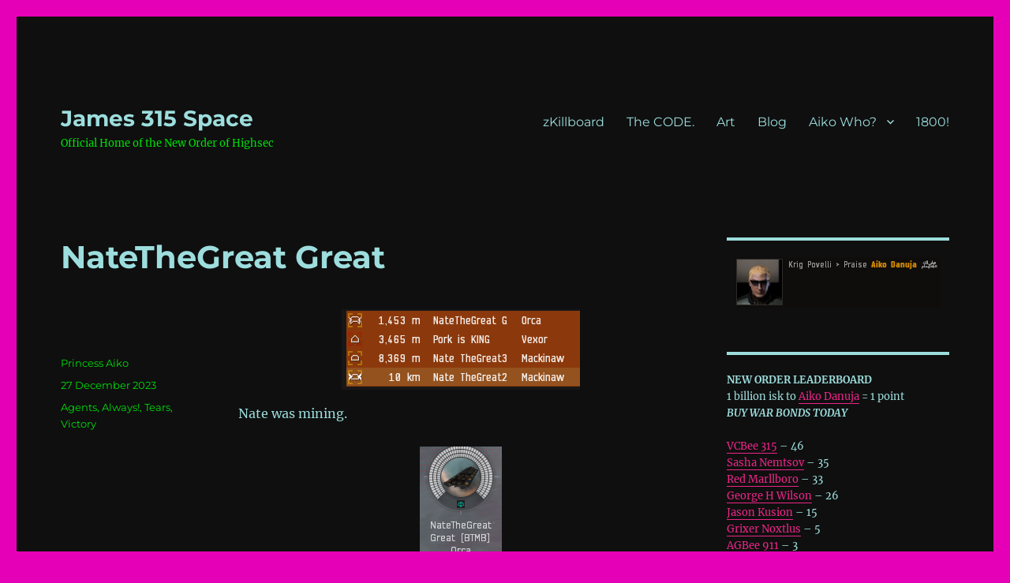

--- FILE ---
content_type: text/html; charset=UTF-8
request_url: https://www.james315.space/2023/12/27/nate-thegreat-great/
body_size: 19382
content:
<!DOCTYPE html>
<html lang="en-US" class="no-js">
<head>
	<meta charset="UTF-8">
	<meta name="viewport" content="width=device-width, initial-scale=1">
	<link rel="profile" href="https://gmpg.org/xfn/11">
		<link rel="pingback" href="https://www.james315.space/xmlrpc.php">
		<script>(function(html){html.className = html.className.replace(/\bno-js\b/,'js')})(document.documentElement);</script>
<title>NateTheGreat Great &#8211; ‎James 315 Space</title>
<meta name='robots' content='max-image-preview:large' />
<link rel="alternate" type="application/rss+xml" title="‎James 315 Space &raquo; Feed" href="https://www.james315.space/feed/" />
<link rel="alternate" type="application/rss+xml" title="‎James 315 Space &raquo; Comments Feed" href="https://www.james315.space/comments/feed/" />
<link rel="alternate" type="application/rss+xml" title="‎James 315 Space &raquo; NateTheGreat Great Comments Feed" href="https://www.james315.space/2023/12/27/nate-thegreat-great/feed/" />
<link rel="alternate" title="oEmbed (JSON)" type="application/json+oembed" href="https://www.james315.space/wp-json/oembed/1.0/embed?url=https%3A%2F%2Fwww.james315.space%2F2023%2F12%2F27%2Fnate-thegreat-great%2F" />
<link rel="alternate" title="oEmbed (XML)" type="text/xml+oembed" href="https://www.james315.space/wp-json/oembed/1.0/embed?url=https%3A%2F%2Fwww.james315.space%2F2023%2F12%2F27%2Fnate-thegreat-great%2F&#038;format=xml" />
		<!-- This site uses the Google Analytics by MonsterInsights plugin v9.11.1 - Using Analytics tracking - https://www.monsterinsights.com/ -->
							<script src="//www.googletagmanager.com/gtag/js?id=G-0P9MPLRZ8H"  data-cfasync="false" data-wpfc-render="false" async></script>
			<script data-cfasync="false" data-wpfc-render="false">
				var mi_version = '9.11.1';
				var mi_track_user = true;
				var mi_no_track_reason = '';
								var MonsterInsightsDefaultLocations = {"page_location":"https:\/\/www.james315.space\/2023\/12\/27\/nate-thegreat-great\/"};
								if ( typeof MonsterInsightsPrivacyGuardFilter === 'function' ) {
					var MonsterInsightsLocations = (typeof MonsterInsightsExcludeQuery === 'object') ? MonsterInsightsPrivacyGuardFilter( MonsterInsightsExcludeQuery ) : MonsterInsightsPrivacyGuardFilter( MonsterInsightsDefaultLocations );
				} else {
					var MonsterInsightsLocations = (typeof MonsterInsightsExcludeQuery === 'object') ? MonsterInsightsExcludeQuery : MonsterInsightsDefaultLocations;
				}

								var disableStrs = [
										'ga-disable-G-0P9MPLRZ8H',
									];

				/* Function to detect opted out users */
				function __gtagTrackerIsOptedOut() {
					for (var index = 0; index < disableStrs.length; index++) {
						if (document.cookie.indexOf(disableStrs[index] + '=true') > -1) {
							return true;
						}
					}

					return false;
				}

				/* Disable tracking if the opt-out cookie exists. */
				if (__gtagTrackerIsOptedOut()) {
					for (var index = 0; index < disableStrs.length; index++) {
						window[disableStrs[index]] = true;
					}
				}

				/* Opt-out function */
				function __gtagTrackerOptout() {
					for (var index = 0; index < disableStrs.length; index++) {
						document.cookie = disableStrs[index] + '=true; expires=Thu, 31 Dec 2099 23:59:59 UTC; path=/';
						window[disableStrs[index]] = true;
					}
				}

				if ('undefined' === typeof gaOptout) {
					function gaOptout() {
						__gtagTrackerOptout();
					}
				}
								window.dataLayer = window.dataLayer || [];

				window.MonsterInsightsDualTracker = {
					helpers: {},
					trackers: {},
				};
				if (mi_track_user) {
					function __gtagDataLayer() {
						dataLayer.push(arguments);
					}

					function __gtagTracker(type, name, parameters) {
						if (!parameters) {
							parameters = {};
						}

						if (parameters.send_to) {
							__gtagDataLayer.apply(null, arguments);
							return;
						}

						if (type === 'event') {
														parameters.send_to = monsterinsights_frontend.v4_id;
							var hookName = name;
							if (typeof parameters['event_category'] !== 'undefined') {
								hookName = parameters['event_category'] + ':' + name;
							}

							if (typeof MonsterInsightsDualTracker.trackers[hookName] !== 'undefined') {
								MonsterInsightsDualTracker.trackers[hookName](parameters);
							} else {
								__gtagDataLayer('event', name, parameters);
							}
							
						} else {
							__gtagDataLayer.apply(null, arguments);
						}
					}

					__gtagTracker('js', new Date());
					__gtagTracker('set', {
						'developer_id.dZGIzZG': true,
											});
					if ( MonsterInsightsLocations.page_location ) {
						__gtagTracker('set', MonsterInsightsLocations);
					}
										__gtagTracker('config', 'G-0P9MPLRZ8H', {"forceSSL":"true","link_attribution":"true"} );
										window.gtag = __gtagTracker;										(function () {
						/* https://developers.google.com/analytics/devguides/collection/analyticsjs/ */
						/* ga and __gaTracker compatibility shim. */
						var noopfn = function () {
							return null;
						};
						var newtracker = function () {
							return new Tracker();
						};
						var Tracker = function () {
							return null;
						};
						var p = Tracker.prototype;
						p.get = noopfn;
						p.set = noopfn;
						p.send = function () {
							var args = Array.prototype.slice.call(arguments);
							args.unshift('send');
							__gaTracker.apply(null, args);
						};
						var __gaTracker = function () {
							var len = arguments.length;
							if (len === 0) {
								return;
							}
							var f = arguments[len - 1];
							if (typeof f !== 'object' || f === null || typeof f.hitCallback !== 'function') {
								if ('send' === arguments[0]) {
									var hitConverted, hitObject = false, action;
									if ('event' === arguments[1]) {
										if ('undefined' !== typeof arguments[3]) {
											hitObject = {
												'eventAction': arguments[3],
												'eventCategory': arguments[2],
												'eventLabel': arguments[4],
												'value': arguments[5] ? arguments[5] : 1,
											}
										}
									}
									if ('pageview' === arguments[1]) {
										if ('undefined' !== typeof arguments[2]) {
											hitObject = {
												'eventAction': 'page_view',
												'page_path': arguments[2],
											}
										}
									}
									if (typeof arguments[2] === 'object') {
										hitObject = arguments[2];
									}
									if (typeof arguments[5] === 'object') {
										Object.assign(hitObject, arguments[5]);
									}
									if ('undefined' !== typeof arguments[1].hitType) {
										hitObject = arguments[1];
										if ('pageview' === hitObject.hitType) {
											hitObject.eventAction = 'page_view';
										}
									}
									if (hitObject) {
										action = 'timing' === arguments[1].hitType ? 'timing_complete' : hitObject.eventAction;
										hitConverted = mapArgs(hitObject);
										__gtagTracker('event', action, hitConverted);
									}
								}
								return;
							}

							function mapArgs(args) {
								var arg, hit = {};
								var gaMap = {
									'eventCategory': 'event_category',
									'eventAction': 'event_action',
									'eventLabel': 'event_label',
									'eventValue': 'event_value',
									'nonInteraction': 'non_interaction',
									'timingCategory': 'event_category',
									'timingVar': 'name',
									'timingValue': 'value',
									'timingLabel': 'event_label',
									'page': 'page_path',
									'location': 'page_location',
									'title': 'page_title',
									'referrer' : 'page_referrer',
								};
								for (arg in args) {
																		if (!(!args.hasOwnProperty(arg) || !gaMap.hasOwnProperty(arg))) {
										hit[gaMap[arg]] = args[arg];
									} else {
										hit[arg] = args[arg];
									}
								}
								return hit;
							}

							try {
								f.hitCallback();
							} catch (ex) {
							}
						};
						__gaTracker.create = newtracker;
						__gaTracker.getByName = newtracker;
						__gaTracker.getAll = function () {
							return [];
						};
						__gaTracker.remove = noopfn;
						__gaTracker.loaded = true;
						window['__gaTracker'] = __gaTracker;
					})();
									} else {
										console.log("");
					(function () {
						function __gtagTracker() {
							return null;
						}

						window['__gtagTracker'] = __gtagTracker;
						window['gtag'] = __gtagTracker;
					})();
									}
			</script>
							<!-- / Google Analytics by MonsterInsights -->
		<style id='wp-img-auto-sizes-contain-inline-css'>
img:is([sizes=auto i],[sizes^="auto," i]){contain-intrinsic-size:3000px 1500px}
/*# sourceURL=wp-img-auto-sizes-contain-inline-css */
</style>
<style id='wp-emoji-styles-inline-css'>

	img.wp-smiley, img.emoji {
		display: inline !important;
		border: none !important;
		box-shadow: none !important;
		height: 1em !important;
		width: 1em !important;
		margin: 0 0.07em !important;
		vertical-align: -0.1em !important;
		background: none !important;
		padding: 0 !important;
	}
/*# sourceURL=wp-emoji-styles-inline-css */
</style>
<style id='wp-block-library-inline-css'>
:root{--wp-block-synced-color:#7a00df;--wp-block-synced-color--rgb:122,0,223;--wp-bound-block-color:var(--wp-block-synced-color);--wp-editor-canvas-background:#ddd;--wp-admin-theme-color:#007cba;--wp-admin-theme-color--rgb:0,124,186;--wp-admin-theme-color-darker-10:#006ba1;--wp-admin-theme-color-darker-10--rgb:0,107,160.5;--wp-admin-theme-color-darker-20:#005a87;--wp-admin-theme-color-darker-20--rgb:0,90,135;--wp-admin-border-width-focus:2px}@media (min-resolution:192dpi){:root{--wp-admin-border-width-focus:1.5px}}.wp-element-button{cursor:pointer}:root .has-very-light-gray-background-color{background-color:#eee}:root .has-very-dark-gray-background-color{background-color:#313131}:root .has-very-light-gray-color{color:#eee}:root .has-very-dark-gray-color{color:#313131}:root .has-vivid-green-cyan-to-vivid-cyan-blue-gradient-background{background:linear-gradient(135deg,#00d084,#0693e3)}:root .has-purple-crush-gradient-background{background:linear-gradient(135deg,#34e2e4,#4721fb 50%,#ab1dfe)}:root .has-hazy-dawn-gradient-background{background:linear-gradient(135deg,#faaca8,#dad0ec)}:root .has-subdued-olive-gradient-background{background:linear-gradient(135deg,#fafae1,#67a671)}:root .has-atomic-cream-gradient-background{background:linear-gradient(135deg,#fdd79a,#004a59)}:root .has-nightshade-gradient-background{background:linear-gradient(135deg,#330968,#31cdcf)}:root .has-midnight-gradient-background{background:linear-gradient(135deg,#020381,#2874fc)}:root{--wp--preset--font-size--normal:16px;--wp--preset--font-size--huge:42px}.has-regular-font-size{font-size:1em}.has-larger-font-size{font-size:2.625em}.has-normal-font-size{font-size:var(--wp--preset--font-size--normal)}.has-huge-font-size{font-size:var(--wp--preset--font-size--huge)}.has-text-align-center{text-align:center}.has-text-align-left{text-align:left}.has-text-align-right{text-align:right}.has-fit-text{white-space:nowrap!important}#end-resizable-editor-section{display:none}.aligncenter{clear:both}.items-justified-left{justify-content:flex-start}.items-justified-center{justify-content:center}.items-justified-right{justify-content:flex-end}.items-justified-space-between{justify-content:space-between}.screen-reader-text{border:0;clip-path:inset(50%);height:1px;margin:-1px;overflow:hidden;padding:0;position:absolute;width:1px;word-wrap:normal!important}.screen-reader-text:focus{background-color:#ddd;clip-path:none;color:#444;display:block;font-size:1em;height:auto;left:5px;line-height:normal;padding:15px 23px 14px;text-decoration:none;top:5px;width:auto;z-index:100000}html :where(.has-border-color){border-style:solid}html :where([style*=border-top-color]){border-top-style:solid}html :where([style*=border-right-color]){border-right-style:solid}html :where([style*=border-bottom-color]){border-bottom-style:solid}html :where([style*=border-left-color]){border-left-style:solid}html :where([style*=border-width]){border-style:solid}html :where([style*=border-top-width]){border-top-style:solid}html :where([style*=border-right-width]){border-right-style:solid}html :where([style*=border-bottom-width]){border-bottom-style:solid}html :where([style*=border-left-width]){border-left-style:solid}html :where(img[class*=wp-image-]){height:auto;max-width:100%}:where(figure){margin:0 0 1em}html :where(.is-position-sticky){--wp-admin--admin-bar--position-offset:var(--wp-admin--admin-bar--height,0px)}@media screen and (max-width:600px){html :where(.is-position-sticky){--wp-admin--admin-bar--position-offset:0px}}

/*# sourceURL=wp-block-library-inline-css */
</style><style id='wp-block-image-inline-css'>
.wp-block-image>a,.wp-block-image>figure>a{display:inline-block}.wp-block-image img{box-sizing:border-box;height:auto;max-width:100%;vertical-align:bottom}@media not (prefers-reduced-motion){.wp-block-image img.hide{visibility:hidden}.wp-block-image img.show{animation:show-content-image .4s}}.wp-block-image[style*=border-radius] img,.wp-block-image[style*=border-radius]>a{border-radius:inherit}.wp-block-image.has-custom-border img{box-sizing:border-box}.wp-block-image.aligncenter{text-align:center}.wp-block-image.alignfull>a,.wp-block-image.alignwide>a{width:100%}.wp-block-image.alignfull img,.wp-block-image.alignwide img{height:auto;width:100%}.wp-block-image .aligncenter,.wp-block-image .alignleft,.wp-block-image .alignright,.wp-block-image.aligncenter,.wp-block-image.alignleft,.wp-block-image.alignright{display:table}.wp-block-image .aligncenter>figcaption,.wp-block-image .alignleft>figcaption,.wp-block-image .alignright>figcaption,.wp-block-image.aligncenter>figcaption,.wp-block-image.alignleft>figcaption,.wp-block-image.alignright>figcaption{caption-side:bottom;display:table-caption}.wp-block-image .alignleft{float:left;margin:.5em 1em .5em 0}.wp-block-image .alignright{float:right;margin:.5em 0 .5em 1em}.wp-block-image .aligncenter{margin-left:auto;margin-right:auto}.wp-block-image :where(figcaption){margin-bottom:1em;margin-top:.5em}.wp-block-image.is-style-circle-mask img{border-radius:9999px}@supports ((-webkit-mask-image:none) or (mask-image:none)) or (-webkit-mask-image:none){.wp-block-image.is-style-circle-mask img{border-radius:0;-webkit-mask-image:url('data:image/svg+xml;utf8,<svg viewBox="0 0 100 100" xmlns="http://www.w3.org/2000/svg"><circle cx="50" cy="50" r="50"/></svg>');mask-image:url('data:image/svg+xml;utf8,<svg viewBox="0 0 100 100" xmlns="http://www.w3.org/2000/svg"><circle cx="50" cy="50" r="50"/></svg>');mask-mode:alpha;-webkit-mask-position:center;mask-position:center;-webkit-mask-repeat:no-repeat;mask-repeat:no-repeat;-webkit-mask-size:contain;mask-size:contain}}:root :where(.wp-block-image.is-style-rounded img,.wp-block-image .is-style-rounded img){border-radius:9999px}.wp-block-image figure{margin:0}.wp-lightbox-container{display:flex;flex-direction:column;position:relative}.wp-lightbox-container img{cursor:zoom-in}.wp-lightbox-container img:hover+button{opacity:1}.wp-lightbox-container button{align-items:center;backdrop-filter:blur(16px) saturate(180%);background-color:#5a5a5a40;border:none;border-radius:4px;cursor:zoom-in;display:flex;height:20px;justify-content:center;opacity:0;padding:0;position:absolute;right:16px;text-align:center;top:16px;width:20px;z-index:100}@media not (prefers-reduced-motion){.wp-lightbox-container button{transition:opacity .2s ease}}.wp-lightbox-container button:focus-visible{outline:3px auto #5a5a5a40;outline:3px auto -webkit-focus-ring-color;outline-offset:3px}.wp-lightbox-container button:hover{cursor:pointer;opacity:1}.wp-lightbox-container button:focus{opacity:1}.wp-lightbox-container button:focus,.wp-lightbox-container button:hover,.wp-lightbox-container button:not(:hover):not(:active):not(.has-background){background-color:#5a5a5a40;border:none}.wp-lightbox-overlay{box-sizing:border-box;cursor:zoom-out;height:100vh;left:0;overflow:hidden;position:fixed;top:0;visibility:hidden;width:100%;z-index:100000}.wp-lightbox-overlay .close-button{align-items:center;cursor:pointer;display:flex;justify-content:center;min-height:40px;min-width:40px;padding:0;position:absolute;right:calc(env(safe-area-inset-right) + 16px);top:calc(env(safe-area-inset-top) + 16px);z-index:5000000}.wp-lightbox-overlay .close-button:focus,.wp-lightbox-overlay .close-button:hover,.wp-lightbox-overlay .close-button:not(:hover):not(:active):not(.has-background){background:none;border:none}.wp-lightbox-overlay .lightbox-image-container{height:var(--wp--lightbox-container-height);left:50%;overflow:hidden;position:absolute;top:50%;transform:translate(-50%,-50%);transform-origin:top left;width:var(--wp--lightbox-container-width);z-index:9999999999}.wp-lightbox-overlay .wp-block-image{align-items:center;box-sizing:border-box;display:flex;height:100%;justify-content:center;margin:0;position:relative;transform-origin:0 0;width:100%;z-index:3000000}.wp-lightbox-overlay .wp-block-image img{height:var(--wp--lightbox-image-height);min-height:var(--wp--lightbox-image-height);min-width:var(--wp--lightbox-image-width);width:var(--wp--lightbox-image-width)}.wp-lightbox-overlay .wp-block-image figcaption{display:none}.wp-lightbox-overlay button{background:none;border:none}.wp-lightbox-overlay .scrim{background-color:#fff;height:100%;opacity:.9;position:absolute;width:100%;z-index:2000000}.wp-lightbox-overlay.active{visibility:visible}@media not (prefers-reduced-motion){.wp-lightbox-overlay.active{animation:turn-on-visibility .25s both}.wp-lightbox-overlay.active img{animation:turn-on-visibility .35s both}.wp-lightbox-overlay.show-closing-animation:not(.active){animation:turn-off-visibility .35s both}.wp-lightbox-overlay.show-closing-animation:not(.active) img{animation:turn-off-visibility .25s both}.wp-lightbox-overlay.zoom.active{animation:none;opacity:1;visibility:visible}.wp-lightbox-overlay.zoom.active .lightbox-image-container{animation:lightbox-zoom-in .4s}.wp-lightbox-overlay.zoom.active .lightbox-image-container img{animation:none}.wp-lightbox-overlay.zoom.active .scrim{animation:turn-on-visibility .4s forwards}.wp-lightbox-overlay.zoom.show-closing-animation:not(.active){animation:none}.wp-lightbox-overlay.zoom.show-closing-animation:not(.active) .lightbox-image-container{animation:lightbox-zoom-out .4s}.wp-lightbox-overlay.zoom.show-closing-animation:not(.active) .lightbox-image-container img{animation:none}.wp-lightbox-overlay.zoom.show-closing-animation:not(.active) .scrim{animation:turn-off-visibility .4s forwards}}@keyframes show-content-image{0%{visibility:hidden}99%{visibility:hidden}to{visibility:visible}}@keyframes turn-on-visibility{0%{opacity:0}to{opacity:1}}@keyframes turn-off-visibility{0%{opacity:1;visibility:visible}99%{opacity:0;visibility:visible}to{opacity:0;visibility:hidden}}@keyframes lightbox-zoom-in{0%{transform:translate(calc((-100vw + var(--wp--lightbox-scrollbar-width))/2 + var(--wp--lightbox-initial-left-position)),calc(-50vh + var(--wp--lightbox-initial-top-position))) scale(var(--wp--lightbox-scale))}to{transform:translate(-50%,-50%) scale(1)}}@keyframes lightbox-zoom-out{0%{transform:translate(-50%,-50%) scale(1);visibility:visible}99%{visibility:visible}to{transform:translate(calc((-100vw + var(--wp--lightbox-scrollbar-width))/2 + var(--wp--lightbox-initial-left-position)),calc(-50vh + var(--wp--lightbox-initial-top-position))) scale(var(--wp--lightbox-scale));visibility:hidden}}
/*# sourceURL=https://www.james315.space/wp-includes/blocks/image/style.min.css */
</style>
<style id='wp-block-image-theme-inline-css'>
:root :where(.wp-block-image figcaption){color:#555;font-size:13px;text-align:center}.is-dark-theme :root :where(.wp-block-image figcaption){color:#ffffffa6}.wp-block-image{margin:0 0 1em}
/*# sourceURL=https://www.james315.space/wp-includes/blocks/image/theme.min.css */
</style>
<style id='wp-block-paragraph-inline-css'>
.is-small-text{font-size:.875em}.is-regular-text{font-size:1em}.is-large-text{font-size:2.25em}.is-larger-text{font-size:3em}.has-drop-cap:not(:focus):first-letter{float:left;font-size:8.4em;font-style:normal;font-weight:100;line-height:.68;margin:.05em .1em 0 0;text-transform:uppercase}body.rtl .has-drop-cap:not(:focus):first-letter{float:none;margin-left:.1em}p.has-drop-cap.has-background{overflow:hidden}:root :where(p.has-background){padding:1.25em 2.375em}:where(p.has-text-color:not(.has-link-color)) a{color:inherit}p.has-text-align-left[style*="writing-mode:vertical-lr"],p.has-text-align-right[style*="writing-mode:vertical-rl"]{rotate:180deg}
/*# sourceURL=https://www.james315.space/wp-includes/blocks/paragraph/style.min.css */
</style>
<style id='global-styles-inline-css'>
:root{--wp--preset--aspect-ratio--square: 1;--wp--preset--aspect-ratio--4-3: 4/3;--wp--preset--aspect-ratio--3-4: 3/4;--wp--preset--aspect-ratio--3-2: 3/2;--wp--preset--aspect-ratio--2-3: 2/3;--wp--preset--aspect-ratio--16-9: 16/9;--wp--preset--aspect-ratio--9-16: 9/16;--wp--preset--color--black: #000000;--wp--preset--color--cyan-bluish-gray: #abb8c3;--wp--preset--color--white: #fff;--wp--preset--color--pale-pink: #f78da7;--wp--preset--color--vivid-red: #cf2e2e;--wp--preset--color--luminous-vivid-orange: #ff6900;--wp--preset--color--luminous-vivid-amber: #fcb900;--wp--preset--color--light-green-cyan: #7bdcb5;--wp--preset--color--vivid-green-cyan: #00d084;--wp--preset--color--pale-cyan-blue: #8ed1fc;--wp--preset--color--vivid-cyan-blue: #0693e3;--wp--preset--color--vivid-purple: #9b51e0;--wp--preset--color--dark-gray: #1a1a1a;--wp--preset--color--medium-gray: #686868;--wp--preset--color--light-gray: #e5e5e5;--wp--preset--color--blue-gray: #4d545c;--wp--preset--color--bright-blue: #007acc;--wp--preset--color--light-blue: #9adffd;--wp--preset--color--dark-brown: #402b30;--wp--preset--color--medium-brown: #774e24;--wp--preset--color--dark-red: #640c1f;--wp--preset--color--bright-red: #ff675f;--wp--preset--color--yellow: #ffef8e;--wp--preset--gradient--vivid-cyan-blue-to-vivid-purple: linear-gradient(135deg,rgb(6,147,227) 0%,rgb(155,81,224) 100%);--wp--preset--gradient--light-green-cyan-to-vivid-green-cyan: linear-gradient(135deg,rgb(122,220,180) 0%,rgb(0,208,130) 100%);--wp--preset--gradient--luminous-vivid-amber-to-luminous-vivid-orange: linear-gradient(135deg,rgb(252,185,0) 0%,rgb(255,105,0) 100%);--wp--preset--gradient--luminous-vivid-orange-to-vivid-red: linear-gradient(135deg,rgb(255,105,0) 0%,rgb(207,46,46) 100%);--wp--preset--gradient--very-light-gray-to-cyan-bluish-gray: linear-gradient(135deg,rgb(238,238,238) 0%,rgb(169,184,195) 100%);--wp--preset--gradient--cool-to-warm-spectrum: linear-gradient(135deg,rgb(74,234,220) 0%,rgb(151,120,209) 20%,rgb(207,42,186) 40%,rgb(238,44,130) 60%,rgb(251,105,98) 80%,rgb(254,248,76) 100%);--wp--preset--gradient--blush-light-purple: linear-gradient(135deg,rgb(255,206,236) 0%,rgb(152,150,240) 100%);--wp--preset--gradient--blush-bordeaux: linear-gradient(135deg,rgb(254,205,165) 0%,rgb(254,45,45) 50%,rgb(107,0,62) 100%);--wp--preset--gradient--luminous-dusk: linear-gradient(135deg,rgb(255,203,112) 0%,rgb(199,81,192) 50%,rgb(65,88,208) 100%);--wp--preset--gradient--pale-ocean: linear-gradient(135deg,rgb(255,245,203) 0%,rgb(182,227,212) 50%,rgb(51,167,181) 100%);--wp--preset--gradient--electric-grass: linear-gradient(135deg,rgb(202,248,128) 0%,rgb(113,206,126) 100%);--wp--preset--gradient--midnight: linear-gradient(135deg,rgb(2,3,129) 0%,rgb(40,116,252) 100%);--wp--preset--font-size--small: 13px;--wp--preset--font-size--medium: 20px;--wp--preset--font-size--large: 36px;--wp--preset--font-size--x-large: 42px;--wp--preset--spacing--20: 0.44rem;--wp--preset--spacing--30: 0.67rem;--wp--preset--spacing--40: 1rem;--wp--preset--spacing--50: 1.5rem;--wp--preset--spacing--60: 2.25rem;--wp--preset--spacing--70: 3.38rem;--wp--preset--spacing--80: 5.06rem;--wp--preset--shadow--natural: 6px 6px 9px rgba(0, 0, 0, 0.2);--wp--preset--shadow--deep: 12px 12px 50px rgba(0, 0, 0, 0.4);--wp--preset--shadow--sharp: 6px 6px 0px rgba(0, 0, 0, 0.2);--wp--preset--shadow--outlined: 6px 6px 0px -3px rgb(255, 255, 255), 6px 6px rgb(0, 0, 0);--wp--preset--shadow--crisp: 6px 6px 0px rgb(0, 0, 0);}:where(.is-layout-flex){gap: 0.5em;}:where(.is-layout-grid){gap: 0.5em;}body .is-layout-flex{display: flex;}.is-layout-flex{flex-wrap: wrap;align-items: center;}.is-layout-flex > :is(*, div){margin: 0;}body .is-layout-grid{display: grid;}.is-layout-grid > :is(*, div){margin: 0;}:where(.wp-block-columns.is-layout-flex){gap: 2em;}:where(.wp-block-columns.is-layout-grid){gap: 2em;}:where(.wp-block-post-template.is-layout-flex){gap: 1.25em;}:where(.wp-block-post-template.is-layout-grid){gap: 1.25em;}.has-black-color{color: var(--wp--preset--color--black) !important;}.has-cyan-bluish-gray-color{color: var(--wp--preset--color--cyan-bluish-gray) !important;}.has-white-color{color: var(--wp--preset--color--white) !important;}.has-pale-pink-color{color: var(--wp--preset--color--pale-pink) !important;}.has-vivid-red-color{color: var(--wp--preset--color--vivid-red) !important;}.has-luminous-vivid-orange-color{color: var(--wp--preset--color--luminous-vivid-orange) !important;}.has-luminous-vivid-amber-color{color: var(--wp--preset--color--luminous-vivid-amber) !important;}.has-light-green-cyan-color{color: var(--wp--preset--color--light-green-cyan) !important;}.has-vivid-green-cyan-color{color: var(--wp--preset--color--vivid-green-cyan) !important;}.has-pale-cyan-blue-color{color: var(--wp--preset--color--pale-cyan-blue) !important;}.has-vivid-cyan-blue-color{color: var(--wp--preset--color--vivid-cyan-blue) !important;}.has-vivid-purple-color{color: var(--wp--preset--color--vivid-purple) !important;}.has-black-background-color{background-color: var(--wp--preset--color--black) !important;}.has-cyan-bluish-gray-background-color{background-color: var(--wp--preset--color--cyan-bluish-gray) !important;}.has-white-background-color{background-color: var(--wp--preset--color--white) !important;}.has-pale-pink-background-color{background-color: var(--wp--preset--color--pale-pink) !important;}.has-vivid-red-background-color{background-color: var(--wp--preset--color--vivid-red) !important;}.has-luminous-vivid-orange-background-color{background-color: var(--wp--preset--color--luminous-vivid-orange) !important;}.has-luminous-vivid-amber-background-color{background-color: var(--wp--preset--color--luminous-vivid-amber) !important;}.has-light-green-cyan-background-color{background-color: var(--wp--preset--color--light-green-cyan) !important;}.has-vivid-green-cyan-background-color{background-color: var(--wp--preset--color--vivid-green-cyan) !important;}.has-pale-cyan-blue-background-color{background-color: var(--wp--preset--color--pale-cyan-blue) !important;}.has-vivid-cyan-blue-background-color{background-color: var(--wp--preset--color--vivid-cyan-blue) !important;}.has-vivid-purple-background-color{background-color: var(--wp--preset--color--vivid-purple) !important;}.has-black-border-color{border-color: var(--wp--preset--color--black) !important;}.has-cyan-bluish-gray-border-color{border-color: var(--wp--preset--color--cyan-bluish-gray) !important;}.has-white-border-color{border-color: var(--wp--preset--color--white) !important;}.has-pale-pink-border-color{border-color: var(--wp--preset--color--pale-pink) !important;}.has-vivid-red-border-color{border-color: var(--wp--preset--color--vivid-red) !important;}.has-luminous-vivid-orange-border-color{border-color: var(--wp--preset--color--luminous-vivid-orange) !important;}.has-luminous-vivid-amber-border-color{border-color: var(--wp--preset--color--luminous-vivid-amber) !important;}.has-light-green-cyan-border-color{border-color: var(--wp--preset--color--light-green-cyan) !important;}.has-vivid-green-cyan-border-color{border-color: var(--wp--preset--color--vivid-green-cyan) !important;}.has-pale-cyan-blue-border-color{border-color: var(--wp--preset--color--pale-cyan-blue) !important;}.has-vivid-cyan-blue-border-color{border-color: var(--wp--preset--color--vivid-cyan-blue) !important;}.has-vivid-purple-border-color{border-color: var(--wp--preset--color--vivid-purple) !important;}.has-vivid-cyan-blue-to-vivid-purple-gradient-background{background: var(--wp--preset--gradient--vivid-cyan-blue-to-vivid-purple) !important;}.has-light-green-cyan-to-vivid-green-cyan-gradient-background{background: var(--wp--preset--gradient--light-green-cyan-to-vivid-green-cyan) !important;}.has-luminous-vivid-amber-to-luminous-vivid-orange-gradient-background{background: var(--wp--preset--gradient--luminous-vivid-amber-to-luminous-vivid-orange) !important;}.has-luminous-vivid-orange-to-vivid-red-gradient-background{background: var(--wp--preset--gradient--luminous-vivid-orange-to-vivid-red) !important;}.has-very-light-gray-to-cyan-bluish-gray-gradient-background{background: var(--wp--preset--gradient--very-light-gray-to-cyan-bluish-gray) !important;}.has-cool-to-warm-spectrum-gradient-background{background: var(--wp--preset--gradient--cool-to-warm-spectrum) !important;}.has-blush-light-purple-gradient-background{background: var(--wp--preset--gradient--blush-light-purple) !important;}.has-blush-bordeaux-gradient-background{background: var(--wp--preset--gradient--blush-bordeaux) !important;}.has-luminous-dusk-gradient-background{background: var(--wp--preset--gradient--luminous-dusk) !important;}.has-pale-ocean-gradient-background{background: var(--wp--preset--gradient--pale-ocean) !important;}.has-electric-grass-gradient-background{background: var(--wp--preset--gradient--electric-grass) !important;}.has-midnight-gradient-background{background: var(--wp--preset--gradient--midnight) !important;}.has-small-font-size{font-size: var(--wp--preset--font-size--small) !important;}.has-medium-font-size{font-size: var(--wp--preset--font-size--medium) !important;}.has-large-font-size{font-size: var(--wp--preset--font-size--large) !important;}.has-x-large-font-size{font-size: var(--wp--preset--font-size--x-large) !important;}
/*# sourceURL=global-styles-inline-css */
</style>

<style id='classic-theme-styles-inline-css'>
/*! This file is auto-generated */
.wp-block-button__link{color:#fff;background-color:#32373c;border-radius:9999px;box-shadow:none;text-decoration:none;padding:calc(.667em + 2px) calc(1.333em + 2px);font-size:1.125em}.wp-block-file__button{background:#32373c;color:#fff;text-decoration:none}
/*# sourceURL=/wp-includes/css/classic-themes.min.css */
</style>
<link rel='stylesheet' id='wc-gallery-style-css' href='https://www.james315.space/wp-content/plugins/boldgrid-gallery/includes/css/style.css?ver=1.55' media='all' />
<link rel='stylesheet' id='wc-gallery-popup-style-css' href='https://www.james315.space/wp-content/plugins/boldgrid-gallery/includes/css/magnific-popup.css?ver=1.1.0' media='all' />
<link rel='stylesheet' id='wc-gallery-flexslider-style-css' href='https://www.james315.space/wp-content/plugins/boldgrid-gallery/includes/vendors/flexslider/flexslider.css?ver=2.6.1' media='all' />
<link rel='stylesheet' id='wc-gallery-owlcarousel-style-css' href='https://www.james315.space/wp-content/plugins/boldgrid-gallery/includes/vendors/owlcarousel/assets/owl.carousel.css?ver=2.1.4' media='all' />
<link rel='stylesheet' id='wc-gallery-owlcarousel-theme-style-css' href='https://www.james315.space/wp-content/plugins/boldgrid-gallery/includes/vendors/owlcarousel/assets/owl.theme.default.css?ver=2.1.4' media='all' />
<link rel='stylesheet' id='twentysixteen-fonts-css' href='https://www.james315.space/wp-content/themes/twentysixteen/fonts/merriweather-plus-montserrat-plus-inconsolata.css?ver=20230328' media='all' />
<link rel='stylesheet' id='genericons-css' href='https://www.james315.space/wp-content/themes/twentysixteen/genericons/genericons.css?ver=20201208' media='all' />
<link rel='stylesheet' id='twentysixteen-style-css' href='https://www.james315.space/wp-content/themes/twentysixteen/style.css?ver=20240402' media='all' />
<style id='twentysixteen-style-inline-css'>

		/* Custom Page Background Color */
		.site {
			background-color: #0f0f0f;
		}

		mark,
		ins,
		button,
		button[disabled]:hover,
		button[disabled]:focus,
		input[type="button"],
		input[type="button"][disabled]:hover,
		input[type="button"][disabled]:focus,
		input[type="reset"],
		input[type="reset"][disabled]:hover,
		input[type="reset"][disabled]:focus,
		input[type="submit"],
		input[type="submit"][disabled]:hover,
		input[type="submit"][disabled]:focus,
		.menu-toggle.toggled-on,
		.menu-toggle.toggled-on:hover,
		.menu-toggle.toggled-on:focus,
		.pagination .prev,
		.pagination .next,
		.pagination .prev:hover,
		.pagination .prev:focus,
		.pagination .next:hover,
		.pagination .next:focus,
		.pagination .nav-links:before,
		.pagination .nav-links:after,
		.widget_calendar tbody a,
		.widget_calendar tbody a:hover,
		.widget_calendar tbody a:focus,
		.page-links a,
		.page-links a:hover,
		.page-links a:focus {
			color: #0f0f0f;
		}

		@media screen and (min-width: 56.875em) {
			.main-navigation ul ul li {
				background-color: #0f0f0f;
			}

			.main-navigation ul ul:after {
				border-top-color: #0f0f0f;
				border-bottom-color: #0f0f0f;
			}
		}
	

		/* Custom Link Color */
		.menu-toggle:hover,
		.menu-toggle:focus,
		a,
		.main-navigation a:hover,
		.main-navigation a:focus,
		.dropdown-toggle:hover,
		.dropdown-toggle:focus,
		.social-navigation a:hover:before,
		.social-navigation a:focus:before,
		.post-navigation a:hover .post-title,
		.post-navigation a:focus .post-title,
		.tagcloud a:hover,
		.tagcloud a:focus,
		.site-branding .site-title a:hover,
		.site-branding .site-title a:focus,
		.entry-title a:hover,
		.entry-title a:focus,
		.entry-footer a:hover,
		.entry-footer a:focus,
		.comment-metadata a:hover,
		.comment-metadata a:focus,
		.pingback .comment-edit-link:hover,
		.pingback .comment-edit-link:focus,
		.comment-reply-link,
		.comment-reply-link:hover,
		.comment-reply-link:focus,
		.required,
		.site-info a:hover,
		.site-info a:focus {
			color: #ea2588;
		}

		mark,
		ins,
		button:hover,
		button:focus,
		input[type="button"]:hover,
		input[type="button"]:focus,
		input[type="reset"]:hover,
		input[type="reset"]:focus,
		input[type="submit"]:hover,
		input[type="submit"]:focus,
		.pagination .prev:hover,
		.pagination .prev:focus,
		.pagination .next:hover,
		.pagination .next:focus,
		.widget_calendar tbody a,
		.page-links a:hover,
		.page-links a:focus {
			background-color: #ea2588;
		}

		input[type="date"]:focus,
		input[type="time"]:focus,
		input[type="datetime-local"]:focus,
		input[type="week"]:focus,
		input[type="month"]:focus,
		input[type="text"]:focus,
		input[type="email"]:focus,
		input[type="url"]:focus,
		input[type="password"]:focus,
		input[type="search"]:focus,
		input[type="tel"]:focus,
		input[type="number"]:focus,
		textarea:focus,
		.tagcloud a:hover,
		.tagcloud a:focus,
		.menu-toggle:hover,
		.menu-toggle:focus {
			border-color: #ea2588;
		}

		@media screen and (min-width: 56.875em) {
			.main-navigation li:hover > a,
			.main-navigation li.focus > a {
				color: #ea2588;
			}
		}
	

		/* Custom Main Text Color */
		body,
		blockquote cite,
		blockquote small,
		.main-navigation a,
		.menu-toggle,
		.dropdown-toggle,
		.social-navigation a,
		.post-navigation a,
		.pagination a:hover,
		.pagination a:focus,
		.widget-title a,
		.site-branding .site-title a,
		.entry-title a,
		.page-links > .page-links-title,
		.comment-author,
		.comment-reply-title small a:hover,
		.comment-reply-title small a:focus {
			color: #9ddddd
		}

		blockquote,
		.menu-toggle.toggled-on,
		.menu-toggle.toggled-on:hover,
		.menu-toggle.toggled-on:focus,
		.post-navigation,
		.post-navigation div + div,
		.pagination,
		.widget,
		.page-header,
		.page-links a,
		.comments-title,
		.comment-reply-title {
			border-color: #9ddddd;
		}

		button,
		button[disabled]:hover,
		button[disabled]:focus,
		input[type="button"],
		input[type="button"][disabled]:hover,
		input[type="button"][disabled]:focus,
		input[type="reset"],
		input[type="reset"][disabled]:hover,
		input[type="reset"][disabled]:focus,
		input[type="submit"],
		input[type="submit"][disabled]:hover,
		input[type="submit"][disabled]:focus,
		.menu-toggle.toggled-on,
		.menu-toggle.toggled-on:hover,
		.menu-toggle.toggled-on:focus,
		.pagination:before,
		.pagination:after,
		.pagination .prev,
		.pagination .next,
		.page-links a {
			background-color: #9ddddd;
		}

		/* Border Color */
		fieldset,
		pre,
		abbr,
		acronym,
		table,
		th,
		td,
		input[type="date"],
		input[type="time"],
		input[type="datetime-local"],
		input[type="week"],
		input[type="month"],
		input[type="text"],
		input[type="email"],
		input[type="url"],
		input[type="password"],
		input[type="search"],
		input[type="tel"],
		input[type="number"],
		textarea,
		.main-navigation li,
		.main-navigation .primary-menu,
		.menu-toggle,
		.dropdown-toggle:after,
		.social-navigation a,
		.image-navigation,
		.comment-navigation,
		.tagcloud a,
		.entry-content,
		.entry-summary,
		.page-links a,
		.page-links > span,
		.comment-list article,
		.comment-list .pingback,
		.comment-list .trackback,
		.comment-reply-link,
		.no-comments,
		.widecolumn .mu_register .mu_alert {
			border-color: #9ddddd; /* Fallback for IE7 and IE8 */
			border-color: rgba( 157, 221, 221, 0.2);
		}

		hr,
		code {
			background-color: #9ddddd; /* Fallback for IE7 and IE8 */
			background-color: rgba( 157, 221, 221, 0.2);
		}

		@media screen and (min-width: 56.875em) {
			.main-navigation ul ul,
			.main-navigation ul ul li {
				border-color: rgba( 157, 221, 221, 0.2);
			}

			.main-navigation ul ul:before {
				border-top-color: rgba( 157, 221, 221, 0.2);
				border-bottom-color: rgba( 157, 221, 221, 0.2);
			}
		}
	

		/* Custom Secondary Text Color */

		/**
		 * IE8 and earlier will drop any block with CSS3 selectors.
		 * Do not combine these styles with the next block.
		 */
		body:not(.search-results) .entry-summary {
			color: #00dd0b;
		}

		blockquote,
		.post-password-form label,
		a:hover,
		a:focus,
		a:active,
		.post-navigation .meta-nav,
		.image-navigation,
		.comment-navigation,
		.widget_recent_entries .post-date,
		.widget_rss .rss-date,
		.widget_rss cite,
		.site-description,
		.author-bio,
		.entry-footer,
		.entry-footer a,
		.sticky-post,
		.taxonomy-description,
		.entry-caption,
		.comment-metadata,
		.pingback .edit-link,
		.comment-metadata a,
		.pingback .comment-edit-link,
		.comment-form label,
		.comment-notes,
		.comment-awaiting-moderation,
		.logged-in-as,
		.form-allowed-tags,
		.site-info,
		.site-info a,
		.wp-caption .wp-caption-text,
		.gallery-caption,
		.widecolumn label,
		.widecolumn .mu_register label {
			color: #00dd0b;
		}

		.widget_calendar tbody a:hover,
		.widget_calendar tbody a:focus {
			background-color: #00dd0b;
		}
	
/*# sourceURL=twentysixteen-style-inline-css */
</style>
<link rel='stylesheet' id='twentysixteen-block-style-css' href='https://www.james315.space/wp-content/themes/twentysixteen/css/blocks.css?ver=20240117' media='all' />
<link rel='stylesheet' id='bgpbpp-public-css' href='https://www.james315.space/wp-content/plugins/post-and-page-builder-premium/dist/application.min.css?ver=1.2.7' media='all' />
<script src="https://www.james315.space/wp-content/plugins/google-analytics-for-wordpress/assets/js/frontend-gtag.min.js?ver=9.11.1" id="monsterinsights-frontend-script-js" async data-wp-strategy="async"></script>
<script data-cfasync="false" data-wpfc-render="false" id='monsterinsights-frontend-script-js-extra'>var monsterinsights_frontend = {"js_events_tracking":"true","download_extensions":"doc,pdf,ppt,zip,xls,docx,pptx,xlsx","inbound_paths":"[{\"path\":\"\\\/go\\\/\",\"label\":\"affiliate\"},{\"path\":\"\\\/recommend\\\/\",\"label\":\"affiliate\"}]","home_url":"https:\/\/www.james315.space","hash_tracking":"false","v4_id":"G-0P9MPLRZ8H"};</script>
<script src="https://www.james315.space/wp-includes/js/jquery/jquery.min.js?ver=3.7.1" id="jquery-core-js"></script>
<script src="https://www.james315.space/wp-includes/js/jquery/jquery-migrate.min.js?ver=3.4.1" id="jquery-migrate-js"></script>
<script id="twentysixteen-script-js-extra">
var screenReaderText = {"expand":"expand child menu","collapse":"collapse child menu"};
//# sourceURL=twentysixteen-script-js-extra
</script>
<script src="https://www.james315.space/wp-content/themes/twentysixteen/js/functions.js?ver=20230629" id="twentysixteen-script-js" defer data-wp-strategy="defer"></script>
<link rel="https://api.w.org/" href="https://www.james315.space/wp-json/" /><link rel="alternate" title="JSON" type="application/json" href="https://www.james315.space/wp-json/wp/v2/posts/28876" /><link rel="EditURI" type="application/rsd+xml" title="RSD" href="https://www.james315.space/xmlrpc.php?rsd" />
<meta name="generator" content="WordPress 6.9" />
<link rel="canonical" href="https://www.james315.space/2023/12/27/nate-thegreat-great/" />
<link rel='shortlink' href='https://www.james315.space/?p=28876' />
<!-- Analytics by WP Statistics - https://wp-statistics.com -->
<style id="custom-background-css">
body.custom-background { background-color: #e500b7; }
</style>
	<link rel="icon" href="https://www.james315.space/wp-content/uploads/2024/04/cropped-SafetyLogo-32x32.png" sizes="32x32" />
<link rel="icon" href="https://www.james315.space/wp-content/uploads/2024/04/cropped-SafetyLogo-192x192.png" sizes="192x192" />
<link rel="apple-touch-icon" href="https://www.james315.space/wp-content/uploads/2024/04/cropped-SafetyLogo-180x180.png" />
<meta name="msapplication-TileImage" content="https://www.james315.space/wp-content/uploads/2024/04/cropped-SafetyLogo-270x270.png" />
</head>

<body class="wp-singular post-template-default single single-post postid-28876 single-format-standard custom-background wp-embed-responsive wp-theme-twentysixteen group-blog">
<div id="page" class="site">
	<div class="site-inner">
		<a class="skip-link screen-reader-text" href="#content">
			Skip to content		</a>

		<header id="masthead" class="site-header">
			<div class="site-header-main">
				<div class="site-branding">
					
											<p class="site-title"><a href="https://www.james315.space/" rel="home">‎James 315 Space</a></p>
												<p class="site-description">Official Home of the New Order of Highsec</p>
									</div><!-- .site-branding -->

									<button id="menu-toggle" class="menu-toggle">Menu</button>

					<div id="site-header-menu" class="site-header-menu">
													<nav id="site-navigation" class="main-navigation" aria-label="Primary Menu">
								<div class="menu-primary-container"><ul id="menu-primary" class="primary-menu"><li id="menu-item-29113" class="menu-item menu-item-type-custom menu-item-object-custom menu-item-29113"><a href="https://zkillboard.com/alliance/99010569/kills/">zKillboard</a></li>
<li id="menu-item-22" class="menu-item menu-item-type-post_type menu-item-object-page menu-item-22"><a href="https://www.james315.space/code/">The CODE.</a></li>
<li id="menu-item-671" class="menu-item menu-item-type-post_type menu-item-object-page menu-item-671"><a href="https://www.james315.space/art/">Art</a></li>
<li id="menu-item-21" class="menu-item menu-item-type-custom menu-item-object-custom menu-item-home menu-item-21"><a href="https://www.james315.space">Blog</a></li>
<li id="menu-item-46948" class="menu-item menu-item-type-post_type menu-item-object-page menu-item-has-children menu-item-46948"><a href="https://www.james315.space/who-is-aiko/">Aiko Who?</a>
<ul class="sub-menu">
	<li id="menu-item-46856" class="menu-item menu-item-type-post_type menu-item-object-page menu-item-46856"><a href="https://www.james315.space/sarpati-reserve-brandy/">Sarpati Reserve Brandy</a></li>
	<li id="menu-item-46848" class="menu-item menu-item-type-post_type menu-item-object-page menu-item-46848"><a href="https://www.james315.space/intaki-spiced-tea/">Intaki Spiced Tea</a></li>
	<li id="menu-item-46868" class="menu-item menu-item-type-post_type menu-item-object-page menu-item-46868"><a href="https://www.james315.space/sarpati-reserve-brandy/deathglow/">Top Grade Deathglow</a></li>
	<li id="menu-item-46879" class="menu-item menu-item-type-post_type menu-item-object-page menu-item-46879"><a href="https://www.james315.space/sarpati-reserve-brandy/contraband-amarrian-walnuts/">Contraband Amarrian Walnuts</a></li>
	<li id="menu-item-46872" class="menu-item menu-item-type-post_type menu-item-object-page menu-item-46872"><a href="https://www.james315.space/sarpati-reserve-brandy/to-kill-the-risen-dead/">To Kill the Risen Dead</a></li>
	<li id="menu-item-46889" class="menu-item menu-item-type-post_type menu-item-object-page menu-item-46889"><a href="https://www.james315.space/sarpati-reserve-brandy/box-of-chocolates/">Box of Chocolates</a></li>
</ul>
</li>
<li id="menu-item-49565" class="menu-item menu-item-type-post_type menu-item-object-page menu-item-49565"><a href="https://www.james315.space/1800-2/">1800!</a></li>
</ul></div>							</nav><!-- .main-navigation -->
						
											</div><!-- .site-header-menu -->
							</div><!-- .site-header-main -->

					</header><!-- .site-header -->

		<div id="content" class="site-content">

<div id="primary" class="content-area">
	<main id="main" class="site-main">
		
<article id="post-28876" class="post-28876 post type-post status-publish format-standard hentry category-agents category-always category-tears category-victory">
	<header class="entry-header">
		<h1 class="entry-title">NateTheGreat Great</h1>	</header><!-- .entry-header -->

	
	
	<div class="entry-content">
		<div class="wp-block-image">
<figure class="aligncenter size-full"><img decoding="async" width="302" height="102" src="https://www.james315.space/wp-content/uploads/2023/12/image-203.png" alt="" class="wp-image-28877" srcset="https://www.james315.space/wp-content/uploads/2023/12/image-203.png 302w, https://www.james315.space/wp-content/uploads/2023/12/image-203-300x102.png 300w, https://www.james315.space/wp-content/uploads/2023/12/image-203-250x84.png 250w" sizes="(max-width: 302px) 85vw, 302px" /></figure>
</div>


<p>Nate was mining.</p>


<div class="wp-block-image">
<figure class="aligncenter size-full"><img decoding="async" width="104" height="199" src="https://www.james315.space/wp-content/uploads/2023/12/image-204.png" alt="" class="wp-image-28878" srcset="https://www.james315.space/wp-content/uploads/2023/12/image-204.png 104w, https://www.james315.space/wp-content/uploads/2023/12/image-204-94x180.png 94w" sizes="(max-width: 104px) 85vw, 104px" /></figure>
</div>

<div class="wp-block-image">
<figure class="aligncenter size-full"><img decoding="async" width="237" height="25" src="https://www.james315.space/wp-content/uploads/2023/12/image-206.png" alt="" class="wp-image-28880"/></figure>
</div>

<div class="wp-block-image">
<figure class="aligncenter size-full"><img loading="lazy" decoding="async" width="269" height="48" src="https://www.james315.space/wp-content/uploads/2023/12/image-207.png" alt="" class="wp-image-28881" srcset="https://www.james315.space/wp-content/uploads/2023/12/image-207.png 269w, https://www.james315.space/wp-content/uploads/2023/12/image-207-250x45.png 250w" sizes="auto, (max-width: 269px) 85vw, 269px" /></figure>
</div>


<p>That&#8217;s not so great great.</p>


<div class="wp-block-image">
<figure class="aligncenter size-full"><img loading="lazy" decoding="async" width="531" height="20" src="https://www.james315.space/wp-content/uploads/2023/12/image-208.png" alt="" class="wp-image-28882" srcset="https://www.james315.space/wp-content/uploads/2023/12/image-208.png 531w, https://www.james315.space/wp-content/uploads/2023/12/image-208-300x11.png 300w, https://www.james315.space/wp-content/uploads/2023/12/image-208-250x9.png 250w" sizes="auto, (max-width: 531px) 85vw, 531px" /></figure>
</div>


<p>Always pay the ransom!</p>


<div class="wp-block-image">
<figure class="aligncenter size-full"><img loading="lazy" decoding="async" width="361" height="345" src="https://www.james315.space/wp-content/uploads/2023/12/image-218.png" alt="" class="wp-image-28892" srcset="https://www.james315.space/wp-content/uploads/2023/12/image-218.png 361w, https://www.james315.space/wp-content/uploads/2023/12/image-218-300x287.png 300w, https://www.james315.space/wp-content/uploads/2023/12/image-218-250x239.png 250w, https://www.james315.space/wp-content/uploads/2023/12/image-218-188x180.png 188w, https://www.james315.space/wp-content/uploads/2023/12/image-218-314x300.png 314w" sizes="auto, (max-width: 361px) 85vw, 361px" /></figure>
</div>


<p>Somehow, Nate lost his Orca?</p>


<div class="wp-block-image">
<figure class="aligncenter size-full"><img loading="lazy" decoding="async" width="398" height="21" src="https://www.james315.space/wp-content/uploads/2023/12/image-209.png" alt="" class="wp-image-28883" srcset="https://www.james315.space/wp-content/uploads/2023/12/image-209.png 398w, https://www.james315.space/wp-content/uploads/2023/12/image-209-300x16.png 300w, https://www.james315.space/wp-content/uploads/2023/12/image-209-250x13.png 250w" sizes="auto, (max-width: 398px) 85vw, 398px" /></figure>
</div>


<p>That was fine fine.</p>


<div class="wp-block-image">
<figure class="aligncenter size-full"><img loading="lazy" decoding="async" width="493" height="198" src="https://www.james315.space/wp-content/uploads/2023/12/image-220.png" alt="" class="wp-image-28898" srcset="https://www.james315.space/wp-content/uploads/2023/12/image-220.png 493w, https://www.james315.space/wp-content/uploads/2023/12/image-220-300x120.png 300w, https://www.james315.space/wp-content/uploads/2023/12/image-220-250x100.png 250w, https://www.james315.space/wp-content/uploads/2023/12/image-220-448x180.png 448w" sizes="auto, (max-width: 493px) 85vw, 493px" /></figure>
</div>


<p><em>yip yip</em> (screeeeeeeching intensifies)</p>


<div class="wp-block-image">
<figure class="aligncenter size-full"><img loading="lazy" decoding="async" width="340" height="478" src="https://www.james315.space/wp-content/uploads/2023/12/image-211.png" alt="" class="wp-image-28885" srcset="https://www.james315.space/wp-content/uploads/2023/12/image-211.png 340w, https://www.james315.space/wp-content/uploads/2023/12/image-211-213x300.png 213w, https://www.james315.space/wp-content/uploads/2023/12/image-211-250x351.png 250w, https://www.james315.space/wp-content/uploads/2023/12/image-211-128x180.png 128w" sizes="auto, (max-width: 340px) 85vw, 340px" /></figure>
</div>


<p>The true true is this&#8230;</p>


<div class="wp-block-image">
<figure class="aligncenter size-full"><img loading="lazy" decoding="async" width="494" height="138" src="https://www.james315.space/wp-content/uploads/2023/12/image-219.png" alt="" class="wp-image-28896" srcset="https://www.james315.space/wp-content/uploads/2023/12/image-219.png 494w, https://www.james315.space/wp-content/uploads/2023/12/image-219-300x84.png 300w, https://www.james315.space/wp-content/uploads/2023/12/image-219-250x70.png 250w" sizes="auto, (max-width: 494px) 85vw, 494px" /></figure>
</div>


<p>Any questions?</p>


<div class="wp-block-image">
<figure class="aligncenter size-full"><img loading="lazy" decoding="async" width="208" height="73" src="https://www.james315.space/wp-content/uploads/2023/12/image-213.png" alt="" class="wp-image-28887"/></figure>
</div>

<div class="wp-block-image">
<figure class="aligncenter size-full"><img loading="lazy" decoding="async" width="301" height="176" src="https://www.james315.space/wp-content/uploads/2023/12/image-214.png" alt="" class="wp-image-28888" srcset="https://www.james315.space/wp-content/uploads/2023/12/image-214.png 301w, https://www.james315.space/wp-content/uploads/2023/12/image-214-250x146.png 250w" sizes="auto, (max-width: 301px) 85vw, 301px" /></figure>
</div>


<p>Oh no, Natenate got attacked again again. </p>


<div class="wp-block-image">
<figure class="aligncenter size-full"><img loading="lazy" decoding="async" width="378" height="326" src="https://www.james315.space/wp-content/uploads/2023/12/image-215.png" alt="" class="wp-image-28889" srcset="https://www.james315.space/wp-content/uploads/2023/12/image-215.png 378w, https://www.james315.space/wp-content/uploads/2023/12/image-215-300x259.png 300w, https://www.james315.space/wp-content/uploads/2023/12/image-215-250x216.png 250w, https://www.james315.space/wp-content/uploads/2023/12/image-215-209x180.png 209w, https://www.james315.space/wp-content/uploads/2023/12/image-215-348x300.png 348w" sizes="auto, (max-width: 378px) 85vw, 378px" /></figure>
</div>


<p>Duh, because there&#8217;s cinnamon swirls in every bite!</p>


<div class="wp-block-image">
<figure class="aligncenter size-full"><img loading="lazy" decoding="async" width="512" height="150" src="https://www.james315.space/wp-content/uploads/2023/12/image-216.png" alt="" class="wp-image-28890" srcset="https://www.james315.space/wp-content/uploads/2023/12/image-216.png 512w, https://www.james315.space/wp-content/uploads/2023/12/image-216-300x88.png 300w, https://www.james315.space/wp-content/uploads/2023/12/image-216-250x73.png 250w" sizes="auto, (max-width: 512px) 85vw, 512px" /></figure>
</div>


<p>That&#8217;s how we roll on EZ. Street</p>


<div class="wp-block-image">
<figure class="aligncenter size-full"><img loading="lazy" decoding="async" width="359" height="171" src="https://www.james315.space/wp-content/uploads/2023/12/image-217.png" alt="" class="wp-image-28891" srcset="https://www.james315.space/wp-content/uploads/2023/12/image-217.png 359w, https://www.james315.space/wp-content/uploads/2023/12/image-217-300x143.png 300w, https://www.james315.space/wp-content/uploads/2023/12/image-217-250x119.png 250w" sizes="auto, (max-width: 359px) 85vw, 359px" /></figure>
</div>


<p></p>



<p></p>



<p></p>



<p></p>



<p></p>
	</div><!-- .entry-content -->

	<footer class="entry-footer">
		<span class="byline"><span class="author vcard"><img alt='' src='https://secure.gravatar.com/avatar/0b8db7b4d0d943cdf1426c7854e937cd131e7376cfea24b5f74df623e9ee2886?s=49&#038;d=blank&#038;r=pg' srcset='https://secure.gravatar.com/avatar/0b8db7b4d0d943cdf1426c7854e937cd131e7376cfea24b5f74df623e9ee2886?s=98&#038;d=blank&#038;r=pg 2x' class='avatar avatar-49 photo' height='49' width='49' loading='lazy' decoding='async'/><span class="screen-reader-text">Author </span> <a class="url fn n" href="https://www.james315.space/author/aikoaikoaiko/">Princess Aiko</a></span></span><span class="posted-on"><span class="screen-reader-text">Posted on </span><a href="https://www.james315.space/2023/12/27/nate-thegreat-great/" rel="bookmark"><time class="entry-date published" datetime="2023-12-27T23:27:56-08:00">27 December 2023</time><time class="updated" datetime="2023-12-27T23:40:30-08:00">27 December 2023</time></a></span><span class="cat-links"><span class="screen-reader-text">Categories </span><a href="https://www.james315.space/category/agents/" rel="category tag">Agents</a>, <a href="https://www.james315.space/category/always/" rel="category tag">Always!</a>, <a href="https://www.james315.space/category/tears/" rel="category tag">Tears</a>, <a href="https://www.james315.space/category/victory/" rel="category tag">Victory</a></span>			</footer><!-- .entry-footer -->
</article><!-- #post-28876 -->

<div id="comments" class="comments-area">

	
	
		<div id="respond" class="comment-respond">
		<h2 id="reply-title" class="comment-reply-title">Leave a Reply <small><a rel="nofollow" id="cancel-comment-reply-link" href="/2023/12/27/nate-thegreat-great/#respond" style="display:none;">Cancel reply</a></small></h2><p class="must-log-in">You must be <a href="https://www.james315.space/wp-login.php?redirect_to=https%3A%2F%2Fwww.james315.space%2F2023%2F12%2F27%2Fnate-thegreat-great%2F">logged in</a> to post a comment.</p>	</div><!-- #respond -->
	
</div><!-- .comments-area -->

	<nav class="navigation post-navigation" aria-label="Posts">
		<h2 class="screen-reader-text">Post navigation</h2>
		<div class="nav-links"><div class="nav-previous"><a href="https://www.james315.space/2023/12/25/merry-gankmas/" rel="prev"><span class="meta-nav" aria-hidden="true">Previous</span> <span class="screen-reader-text">Previous post:</span> <span class="post-title">Merry Gankmas!</span></a></div><div class="nav-next"><a href="https://www.james315.space/2023/12/31/yay/" rel="next"><span class="meta-nav" aria-hidden="true">Next</span> <span class="screen-reader-text">Next post:</span> <span class="post-title">YAY</span></a></div></div>
	</nav>
	</main><!-- .site-main -->

	
</div><!-- .content-area -->


	<aside id="secondary" class="sidebar widget-area">
		<section id="block-2" class="widget widget_block widget_media_image"><div class="wp-block-image">
<figure class="aligncenter size-full"><img loading="lazy" decoding="async" width="260" height="64" src="https://www.james315.space/wp-content/uploads/2021/10/Untitled-66.png" alt="" class="wp-image-15710" srcset="https://www.james315.space/wp-content/uploads/2021/10/Untitled-66.png 260w, https://www.james315.space/wp-content/uploads/2021/10/Untitled-66-250x62.png 250w" sizes="auto, (max-width: 260px) 85vw, 260px" /></figure>
</div></section><section id="text-5" class="widget widget_text">			<div class="textwidget"><p><strong>NEW ORDER LEADERBOARD<br />
</strong>1 billion isk to <a href="https://zkillboard.com/character/2114209292/kills/">Aiko Danuja</a> = 1 point<br />
<strong><em>BUY WAR BONDS TODAY</em></strong></p>
<p><a href="https://zkillboard.com/character/851009929/kills/">VCBee 315</a> &#8211; 46<br />
<a href="https://zkillboard.com/character/96261510/kills/">Sasha Nemtsov</a> &#8211; 35<br />
<a href="https://zkillboard.com/character/385249548/kills/">Red Marllboro</a> &#8211; 33<br />
<a href="https://zkillboard.com/kill/31248984/">George H Wilson</a> &#8211; 26<br />
<a href="https://zkillboard.com/character/95034355/kills/">Jason Kusion</a> &#8211; 15<br />
<a href="https://zkillboard.com/character/92694210/kills/">Grixer Noxtlus</a> &#8211; 5<br />
<a href="https://zkillboard.com/character/2112536979/kills/">AGBee 911</a> &#8211; 3<br />
<a href="https://zkillboard.com/character/2121324681/">yyilifaer</a> &#8211; 3<br />
<a href="https://zkillboard.com/character/1266777520/kills/">Perian StillWalker</a>&#8211; 2<br />
<a href="https://zkillboard.com/character/2122709133/kills/">Ange du Martin</a> &#8211; 2<br />
<a href="https://zkillboard.com/character/1312166796/kills/">MB The Photographer</a> &#8211; 1<br />
<a href="https://zkillboard.com/character/94286475/">Paragon Kouvo</a> &#8211; 1<br />
<a href="https://zkillboard.com/character/2113415022/kills/">AGBee 513</a> &#8211; 1<br />
<a href="https://zkillboard.com/character/2120180025/kills/">Dodgey Sen</a> &#8211; 1<br />
<a href="https://zkillboard.com/character/2119586733/kills/">JB Hitmarker</a> &#8211; 1<br />
<a href="https://zkillboard.com/character/2123720993/kills/">Synthetic Infomorph</a> &#8211; 1<br />
<a href="https://zkillboard.com/character/95259836/kills/">Frank vanWulfen</a> &#8211; 1<br />
<a href="https://zkillboard.com/character/2119337393/kills/">James Fuchs</a> &#8211; 1<br />
<a href="https://zkillboard.com/corporation/98585800/losses/">Iceacid Frostpacker</a> &#8211; 1</p>
<p><strong>Required Reading<br />
</strong><a href="http://www.minerbumping.com/2012/08/my-arrival-at-kino.html">MinerBumping.com</a><br />
<a href="http://www.legislation.govt.nz/act/public/1991/0070/latest/DLM242536.html">The Crown Minerals Act</a><br />
<a href="https://en.wikipedia.org/w/index.php?title=Princess_Olga">A Life of Princess Olga</a></p>
<p><strong>Audiovisual Content<br />
</strong><em><a href="https://youtu.be/LwkQ2Fx9GGs">They Killed Me Bro!</a><strong><br />
</strong><a href="https://www.youtube.com/watch?v=taY8rF14Boc">You Got Ganked!</a><br />
<a href="https://youtu.be/zg4hid0zfy8">Why We Gank</a><strong><br />
</strong><a href="https://youtu.be/riNeDr8uMVA">Why They Hate</a><strong><br />
</strong><a href="https://www.youtube.com/watch?v=ufVC629PYng">How We Did It</a><strong><br />
</strong><a href="https://youtu.be/u5WSlXzn3nI">Salty Dog</a><br />
<a href="https://www.youtube.com/watch?v=smvFiGoWQyQ&amp;list=PLfJFmj_PYRVxAQe9q34AbQkFU3rws31BE">The Subway Saga</a><br />
<a href="https://www.youtube.com/watch?v=d3gVwio02dY">Mining is Relaxing</a><br />
<a href="https://www.youtube.com/watch?v=LSsKFgsiyI8">Keep Newbros Safe</a></em><br />
<em><a href="https://youtu.be/FWIoBnTP8WU">Markee Ganked On</a></em><br />
<em><a href="https://www.youtube.com/watch?v=1wXruPyz9o8">CODE. is FOREVER</a></em><em><br />
<a href="https://soundcloud.com/mavericks4562514543/jtclones-speech-towards-the-code">JTClone&#8217;s Big Speech</a><br />
<a href="https://youtu.be/SrP3vb9xEYA">The Krig Povelli Show</a></em><em><br />
<a href="https://youtu.be/uUf5W_QUp7U">The Funeral of James 315</a><br />
<a href="https://www.youtube.com/watch?v=KJqoJdO2Ho0">Congratulations Aiko!</a><br />
<a href="https://youtu.be/UGNPtonsylQ">Don&#8217;t Never Stop</a><br />
<a href="https://youtu.be/N40ao-7l2r0">Woe to Miners</a><br />
</em><em><a href="https://soundcloud.com/user-955267322/code-ready-infinity-1">Seek Help</a><br />
<a href="https://www.youtube.com/watch?v=kGjSq4HqP9Y&amp;t=49s">Hell Yeah</a><br />
<a href="https://youtu.be/ewRjZoRtu0Y">Aiko!</a><br />
</em></p>
<p><img loading="lazy" decoding="async" class="size-full wp-image-21894 alignleft" src="https://www.james315.space/wp-content/uploads/2022/10/1111-4.png" alt="" width="163" height="113" /></p>
<p>&nbsp;</p>
</div>
		</section>
		<section id="recent-posts-4" class="widget widget_recent_entries">
		<h2 class="widget-title">Recent Posts</h2><nav aria-label="Recent Posts">
		<ul>
											<li>
					<a href="https://www.james315.space/2026/01/15/1800-bad-names/">1800 Bad Names</a>
									</li>
											<li>
					<a href="https://www.james315.space/2026/01/14/krigs-korner-episode-26/">Krig&#8217;s Korner, Episode 26</a>
									</li>
											<li>
					<a href="https://www.james315.space/2026/01/10/49481/">???</a>
									</li>
											<li>
					<a href="https://www.james315.space/2026/01/08/having-fun/">Having Fun</a>
									</li>
											<li>
					<a href="https://www.james315.space/2026/01/07/ganker-of-the-year-2/">Ganker of the Year</a>
									</li>
											<li>
					<a href="https://www.james315.space/2026/01/06/hazzik-speaks-up/">Hazzik Speaks Up</a>
									</li>
											<li>
					<a href="https://www.james315.space/2026/01/04/im-the-noob/">I&#8217;m the Noob</a>
									</li>
											<li>
					<a href="https://www.james315.space/2026/01/03/my-name-is-aiko-danuja/">My Name is Aiko Danuja</a>
									</li>
											<li>
					<a href="https://www.james315.space/2026/01/01/another-happy-new-year/">Another Happy New Year</a>
									</li>
											<li>
					<a href="https://www.james315.space/2025/12/30/best-alliance-in-eve-online/">Best Alliance in EvE Online</a>
									</li>
											<li>
					<a href="https://www.james315.space/2025/12/28/toxic-aiko-danuja/">Toxic Aiko Danuja</a>
									</li>
											<li>
					<a href="https://www.james315.space/2025/12/27/best-of-the-best/">Best of the Best</a>
									</li>
											<li>
					<a href="https://www.james315.space/2025/12/26/miners-gone-wild-episode-17/">Miners Gone Wild, Episode 17</a>
									</li>
											<li>
					<a href="https://www.james315.space/2025/12/25/christmas-trash/">Christmas Trash</a>
									</li>
											<li>
					<a href="https://www.james315.space/2025/12/24/another-happy-holiday/">Another Happy Holiday</a>
									</li>
											<li>
					<a href="https://www.james315.space/2025/12/23/aiko-is-the-danger-part-2/">Aiko IS the Danger, Part 2</a>
									</li>
											<li>
					<a href="https://www.james315.space/2025/12/22/aiko-danuja-is-the-danger/">Aiko Danuja IS the Danger</a>
									</li>
											<li>
					<a href="https://www.james315.space/2025/12/21/mining-permits-are-official/">Mining Permits Are Official</a>
									</li>
											<li>
					<a href="https://www.james315.space/2025/12/18/just-say-no-to-ice/">Just Say No To ICE</a>
									</li>
											<li>
					<a href="https://www.james315.space/2025/12/16/saaphir-spent-a-lot-of-psycho/">Saaphir Spent a Lot of Psycho</a>
									</li>
											<li>
					<a href="https://www.james315.space/2025/12/14/total-winning/">Total Winning</a>
									</li>
											<li>
					<a href="https://www.james315.space/2025/12/13/castole-is-cool/">CASTOLE is COOL</a>
									</li>
											<li>
					<a href="https://www.james315.space/2025/12/11/the-lions-den/">The Lion&#8217;s Den</a>
									</li>
											<li>
					<a href="https://www.james315.space/2025/12/10/man-that-is-gay/">Man That Is Gay</a>
									</li>
											<li>
					<a href="https://www.james315.space/2025/12/09/the-conference-of-shit/">The Conference of Shit</a>
									</li>
											<li>
					<a href="https://www.james315.space/2025/12/08/in-plain-english/">In Plain English</a>
									</li>
											<li>
					<a href="https://www.james315.space/2025/12/07/prime-admiral-aiko/">Prime Admiral Aiko</a>
									</li>
											<li>
					<a href="https://www.james315.space/2025/12/04/a-word-about-aiko/">A Word About Aiko</a>
									</li>
											<li>
					<a href="https://www.james315.space/2025/12/03/nice-pvp/">Nice PvP</a>
									</li>
											<li>
					<a href="https://www.james315.space/2025/11/30/krigs-korner-episode-25/">Krig&#8217;s Korner, Episode 25</a>
									</li>
											<li>
					<a href="https://www.james315.space/2025/11/29/e-unit-daown/">E-Unit Daown</a>
									</li>
											<li>
					<a href="https://www.james315.space/2025/11/28/what-a-crybaby/">What a CryBaby</a>
									</li>
											<li>
					<a href="https://www.james315.space/2025/11/27/daredevil-daown/">Daredevil Daown</a>
									</li>
											<li>
					<a href="https://www.james315.space/2025/11/26/lessons-learned-in-new-halaima/">Lessons Learned in new New Halaima</a>
									</li>
											<li>
					<a href="https://www.james315.space/2025/11/24/bumping-wowbears/">Bumping WoWbears</a>
									</li>
											<li>
					<a href="https://www.james315.space/2025/11/23/special-carebear-crying/">Special Carebear Crying</a>
									</li>
											<li>
					<a href="https://www.james315.space/2025/11/22/gf-urself/">GF Urself</a>
									</li>
											<li>
					<a href="https://www.james315.space/2025/11/19/highsec-miner-grab-bag-357/">Highsec Miner Grab Bag #357</a>
									</li>
											<li>
					<a href="https://www.james315.space/2025/11/18/yria-is-syria-part-7/">Yria is Syria, Part 7</a>
									</li>
											<li>
					<a href="https://www.james315.space/2025/11/16/code-ready-gelhan-part-60/">Code Ready Gelhan, Part 60</a>
									</li>
											<li>
					<a href="https://www.james315.space/2025/11/15/why-4/">Why (not)? \oo7</a>
									</li>
											<li>
					<a href="https://www.james315.space/2025/11/14/helpful/">Helpful</a>
									</li>
											<li>
					<a href="https://www.james315.space/2025/11/13/in-system/">In System</a>
									</li>
											<li>
					<a href="https://www.james315.space/2025/11/11/who-wants-more/">Who Wants More?</a>
									</li>
											<li>
					<a href="https://www.james315.space/2025/11/10/griefer-masquerade/">Griefer Masquerade</a>
									</li>
					</ul>

		</nav></section><section id="archives-4" class="widget widget_archive"><h2 class="widget-title">New Order Archives</h2><nav aria-label="New Order Archives">
			<ul>
					<li><a href='https://www.james315.space/2026/01/'>January 2026</a>&nbsp;(9)</li>
	<li><a href='https://www.james315.space/2025/12/'>December 2025</a>&nbsp;(20)</li>
	<li><a href='https://www.james315.space/2025/11/'>November 2025</a>&nbsp;(21)</li>
	<li><a href='https://www.james315.space/2025/10/'>October 2025</a>&nbsp;(16)</li>
	<li><a href='https://www.james315.space/2025/09/'>September 2025</a>&nbsp;(21)</li>
	<li><a href='https://www.james315.space/2025/08/'>August 2025</a>&nbsp;(27)</li>
	<li><a href='https://www.james315.space/2025/07/'>July 2025</a>&nbsp;(25)</li>
	<li><a href='https://www.james315.space/2025/06/'>June 2025</a>&nbsp;(17)</li>
	<li><a href='https://www.james315.space/2025/05/'>May 2025</a>&nbsp;(17)</li>
	<li><a href='https://www.james315.space/2025/04/'>April 2025</a>&nbsp;(19)</li>
	<li><a href='https://www.james315.space/2025/03/'>March 2025</a>&nbsp;(22)</li>
	<li><a href='https://www.james315.space/2025/02/'>February 2025</a>&nbsp;(19)</li>
	<li><a href='https://www.james315.space/2025/01/'>January 2025</a>&nbsp;(20)</li>
	<li><a href='https://www.james315.space/2024/12/'>December 2024</a>&nbsp;(22)</li>
	<li><a href='https://www.james315.space/2024/11/'>November 2024</a>&nbsp;(19)</li>
	<li><a href='https://www.james315.space/2024/10/'>October 2024</a>&nbsp;(21)</li>
	<li><a href='https://www.james315.space/2024/09/'>September 2024</a>&nbsp;(19)</li>
	<li><a href='https://www.james315.space/2024/08/'>August 2024</a>&nbsp;(26)</li>
	<li><a href='https://www.james315.space/2024/07/'>July 2024</a>&nbsp;(20)</li>
	<li><a href='https://www.james315.space/2024/06/'>June 2024</a>&nbsp;(16)</li>
	<li><a href='https://www.james315.space/2024/05/'>May 2024</a>&nbsp;(19)</li>
	<li><a href='https://www.james315.space/2024/04/'>April 2024</a>&nbsp;(23)</li>
	<li><a href='https://www.james315.space/2024/03/'>March 2024</a>&nbsp;(19)</li>
	<li><a href='https://www.james315.space/2024/02/'>February 2024</a>&nbsp;(19)</li>
	<li><a href='https://www.james315.space/2024/01/'>January 2024</a>&nbsp;(22)</li>
	<li><a href='https://www.james315.space/2023/12/'>December 2023</a>&nbsp;(19)</li>
	<li><a href='https://www.james315.space/2023/11/'>November 2023</a>&nbsp;(17)</li>
	<li><a href='https://www.james315.space/2023/10/'>October 2023</a>&nbsp;(23)</li>
	<li><a href='https://www.james315.space/2023/09/'>September 2023</a>&nbsp;(19)</li>
	<li><a href='https://www.james315.space/2023/08/'>August 2023</a>&nbsp;(21)</li>
	<li><a href='https://www.james315.space/2023/07/'>July 2023</a>&nbsp;(18)</li>
	<li><a href='https://www.james315.space/2023/06/'>June 2023</a>&nbsp;(15)</li>
	<li><a href='https://www.james315.space/2023/05/'>May 2023</a>&nbsp;(19)</li>
	<li><a href='https://www.james315.space/2023/04/'>April 2023</a>&nbsp;(13)</li>
	<li><a href='https://www.james315.space/2023/03/'>March 2023</a>&nbsp;(18)</li>
	<li><a href='https://www.james315.space/2023/02/'>February 2023</a>&nbsp;(13)</li>
	<li><a href='https://www.james315.space/2023/01/'>January 2023</a>&nbsp;(19)</li>
	<li><a href='https://www.james315.space/2022/12/'>December 2022</a>&nbsp;(18)</li>
	<li><a href='https://www.james315.space/2022/11/'>November 2022</a>&nbsp;(13)</li>
	<li><a href='https://www.james315.space/2022/10/'>October 2022</a>&nbsp;(14)</li>
	<li><a href='https://www.james315.space/2022/09/'>September 2022</a>&nbsp;(13)</li>
	<li><a href='https://www.james315.space/2022/08/'>August 2022</a>&nbsp;(16)</li>
	<li><a href='https://www.james315.space/2022/07/'>July 2022</a>&nbsp;(18)</li>
	<li><a href='https://www.james315.space/2022/06/'>June 2022</a>&nbsp;(21)</li>
	<li><a href='https://www.james315.space/2022/05/'>May 2022</a>&nbsp;(21)</li>
	<li><a href='https://www.james315.space/2022/04/'>April 2022</a>&nbsp;(18)</li>
	<li><a href='https://www.james315.space/2022/03/'>March 2022</a>&nbsp;(16)</li>
	<li><a href='https://www.james315.space/2022/02/'>February 2022</a>&nbsp;(18)</li>
	<li><a href='https://www.james315.space/2022/01/'>January 2022</a>&nbsp;(19)</li>
	<li><a href='https://www.james315.space/2021/12/'>December 2021</a>&nbsp;(21)</li>
	<li><a href='https://www.james315.space/2021/11/'>November 2021</a>&nbsp;(21)</li>
	<li><a href='https://www.james315.space/2021/10/'>October 2021</a>&nbsp;(20)</li>
	<li><a href='https://www.james315.space/2021/09/'>September 2021</a>&nbsp;(25)</li>
	<li><a href='https://www.james315.space/2021/08/'>August 2021</a>&nbsp;(24)</li>
	<li><a href='https://www.james315.space/2021/07/'>July 2021</a>&nbsp;(24)</li>
	<li><a href='https://www.james315.space/2021/06/'>June 2021</a>&nbsp;(30)</li>
	<li><a href='https://www.james315.space/2021/05/'>May 2021</a>&nbsp;(30)</li>
	<li><a href='https://www.james315.space/2021/04/'>April 2021</a>&nbsp;(30)</li>
	<li><a href='https://www.james315.space/2021/03/'>March 2021</a>&nbsp;(31)</li>
	<li><a href='https://www.james315.space/2021/02/'>February 2021</a>&nbsp;(28)</li>
	<li><a href='https://www.james315.space/2021/01/'>January 2021</a>&nbsp;(21)</li>
	<li><a href='https://www.james315.space/2020/12/'>December 2020</a>&nbsp;(25)</li>
	<li><a href='https://www.james315.space/2020/11/'>November 2020</a>&nbsp;(31)</li>
	<li><a href='https://www.james315.space/2020/10/'>October 2020</a>&nbsp;(31)</li>
	<li><a href='https://www.james315.space/2020/09/'>September 2020</a>&nbsp;(30)</li>
	<li><a href='https://www.james315.space/2020/08/'>August 2020</a>&nbsp;(32)</li>
	<li><a href='https://www.james315.space/2020/07/'>July 2020</a>&nbsp;(31)</li>
			</ul>

			</nav></section><section id="categories-4" class="widget widget_categories"><h2 class="widget-title">Categories</h2><nav aria-label="Categories">
			<ul>
					<li class="cat-item cat-item-34"><a href="https://www.james315.space/category/agents/">Agents</a> (599)
</li>
	<li class="cat-item cat-item-134"><a href="https://www.james315.space/category/aliens/">aliens</a> (4)
</li>
	<li class="cat-item cat-item-75"><a href="https://www.james315.space/category/always/">Always!</a> (605)
</li>
	<li class="cat-item cat-item-74"><a href="https://www.james315.space/category/antigankers/">antigankers</a> (270)
</li>
	<li class="cat-item cat-item-66"><a href="https://www.james315.space/category/art/">Art</a> (73)
</li>
	<li class="cat-item cat-item-147"><a href="https://www.james315.space/category/bingo/">Bingo</a> (11)
</li>
	<li class="cat-item cat-item-154"><a href="https://www.james315.space/category/castole/">CASTOLE</a> (4)
</li>
	<li class="cat-item cat-item-73"><a href="https://www.james315.space/category/ccp/">CCP</a> (207)
</li>
	<li class="cat-item cat-item-158"><a href="https://www.james315.space/category/clowns/">Clowns</a> (2)
</li>
	<li class="cat-item cat-item-69"><a href="https://www.james315.space/category/content/">Content</a> (88)
</li>
	<li class="cat-item cat-item-76"><a href="https://www.james315.space/category/faith/">Faith</a> (174)
</li>
	<li class="cat-item cat-item-133"><a href="https://www.james315.space/category/farming/">farming</a> (28)
</li>
	<li class="cat-item cat-item-1"><a href="https://www.james315.space/category/from-the-source/">From The Source</a> (457)
</li>
	<li class="cat-item cat-item-36"><a href="https://www.james315.space/category/funerals/">Funerals</a> (208)
</li>
	<li class="cat-item cat-item-35"><a href="https://www.james315.space/category/geography/">Geography</a> (311)
</li>
	<li class="cat-item cat-item-157"><a href="https://www.james315.space/category/good-girls/">Good Girls</a> (2)
</li>
	<li class="cat-item cat-item-57"><a href="https://www.james315.space/category/grab-bag/">Grab Bag</a> (93)
</li>
	<li class="cat-item cat-item-139"><a href="https://www.james315.space/category/illegal/">illegal</a> (13)
</li>
	<li class="cat-item cat-item-148"><a href="https://www.james315.space/category/kalorned/">Kalorned</a> (3)
</li>
	<li class="cat-item cat-item-38"><a href="https://www.james315.space/category/kills-of-the-week/">Kills of the Week</a> (203)
</li>
	<li class="cat-item cat-item-149"><a href="https://www.james315.space/category/krig-povelli/">Krig Povelli</a> (4)
</li>
	<li class="cat-item cat-item-152"><a href="https://www.james315.space/category/loyalanon-globby-wrathful-hawk/">loyalanon, globby, Wrathful Hawk</a> (6)
</li>
	<li class="cat-item cat-item-84"><a href="https://www.james315.space/category/miner-math/">Miner Math</a> (26)
</li>
	<li class="cat-item cat-item-138"><a href="https://www.james315.space/category/music/">music</a> (9)
</li>
	<li class="cat-item cat-item-83"><a href="https://www.james315.space/category/notaminer/">notaminer</a> (25)
</li>
	<li class="cat-item cat-item-156"><a href="https://www.james315.space/category/regret/">regret</a> (3)
</li>
	<li class="cat-item cat-item-77"><a href="https://www.james315.space/category/revenge/">revenge</a> (202)
</li>
	<li class="cat-item cat-item-51"><a href="https://www.james315.space/category/sales/">Sales</a> (262)
</li>
	<li class="cat-item cat-item-155"><a href="https://www.james315.space/category/sargon-of-amerish/">Sargon of Amerish</a> (4)
</li>
	<li class="cat-item cat-item-56"><a href="https://www.james315.space/category/sex/">Sex</a> (286)
</li>
	<li class="cat-item cat-item-140"><a href="https://www.james315.space/category/space-law/">Space Law</a> (33)
</li>
	<li class="cat-item cat-item-67"><a href="https://www.james315.space/category/sun-tzu/">Sun Tzu</a> (109)
</li>
	<li class="cat-item cat-item-37"><a href="https://www.james315.space/category/tears/">Tears</a> (606)
</li>
	<li class="cat-item cat-item-64"><a href="https://www.james315.space/category/the-weather/">The Weather</a> (119)
</li>
	<li class="cat-item cat-item-33"><a href="https://www.james315.space/category/victory/">Victory</a> (484)
</li>
	<li class="cat-item cat-item-72"><a href="https://www.james315.space/category/videos/">Videos</a> (98)
</li>
	<li class="cat-item cat-item-70"><a href="https://www.james315.space/category/witchcraft/">Witchcraft</a> (239)
</li>
	<li class="cat-item cat-item-85"><a href="https://www.james315.space/category/wreck-of/">Wreck of</a> (46)
</li>
			</ul>

			</nav></section>	</aside><!-- .sidebar .widget-area -->

		</div><!-- .site-content -->

		<footer id="colophon" class="site-footer">
							<nav class="main-navigation" aria-label="Footer Primary Menu">
					<div class="menu-primary-container"><ul id="menu-primary-1" class="primary-menu"><li class="menu-item menu-item-type-custom menu-item-object-custom menu-item-29113"><a href="https://zkillboard.com/alliance/99010569/kills/">zKillboard</a></li>
<li class="menu-item menu-item-type-post_type menu-item-object-page menu-item-22"><a href="https://www.james315.space/code/">The CODE.</a></li>
<li class="menu-item menu-item-type-post_type menu-item-object-page menu-item-671"><a href="https://www.james315.space/art/">Art</a></li>
<li class="menu-item menu-item-type-custom menu-item-object-custom menu-item-home menu-item-21"><a href="https://www.james315.space">Blog</a></li>
<li class="menu-item menu-item-type-post_type menu-item-object-page menu-item-has-children menu-item-46948"><a href="https://www.james315.space/who-is-aiko/">Aiko Who?</a>
<ul class="sub-menu">
	<li class="menu-item menu-item-type-post_type menu-item-object-page menu-item-46856"><a href="https://www.james315.space/sarpati-reserve-brandy/">Sarpati Reserve Brandy</a></li>
	<li class="menu-item menu-item-type-post_type menu-item-object-page menu-item-46848"><a href="https://www.james315.space/intaki-spiced-tea/">Intaki Spiced Tea</a></li>
	<li class="menu-item menu-item-type-post_type menu-item-object-page menu-item-46868"><a href="https://www.james315.space/sarpati-reserve-brandy/deathglow/">Top Grade Deathglow</a></li>
	<li class="menu-item menu-item-type-post_type menu-item-object-page menu-item-46879"><a href="https://www.james315.space/sarpati-reserve-brandy/contraband-amarrian-walnuts/">Contraband Amarrian Walnuts</a></li>
	<li class="menu-item menu-item-type-post_type menu-item-object-page menu-item-46872"><a href="https://www.james315.space/sarpati-reserve-brandy/to-kill-the-risen-dead/">To Kill the Risen Dead</a></li>
	<li class="menu-item menu-item-type-post_type menu-item-object-page menu-item-46889"><a href="https://www.james315.space/sarpati-reserve-brandy/box-of-chocolates/">Box of Chocolates</a></li>
</ul>
</li>
<li class="menu-item menu-item-type-post_type menu-item-object-page menu-item-49565"><a href="https://www.james315.space/1800-2/">1800!</a></li>
</ul></div>				</nav><!-- .main-navigation -->
			
			
			<div class="site-info">
								<span class="site-title"><a href="https://www.james315.space/" rel="home">‎James 315 Space</a></span>
								<a href="https://wordpress.org/" class="imprint">
					Proudly powered by WordPress				</a>
			</div><!-- .site-info -->
		</footer><!-- .site-footer -->
	</div><!-- .site-inner -->
</div><!-- .site -->

<script type="speculationrules">
{"prefetch":[{"source":"document","where":{"and":[{"href_matches":"/*"},{"not":{"href_matches":["/wp-*.php","/wp-admin/*","/wp-content/uploads/*","/wp-content/*","/wp-content/plugins/*","/wp-content/themes/twentysixteen/*","/*\\?(.+)"]}},{"not":{"selector_matches":"a[rel~=\"nofollow\"]"}},{"not":{"selector_matches":".no-prefetch, .no-prefetch a"}}]},"eagerness":"conservative"}]}
</script>
<script src="https://www.james315.space/wp-includes/js/imagesloaded.min.js?ver=5.0.0" id="imagesloaded-js"></script>
<script src="https://www.james315.space/wp-includes/js/masonry.min.js?ver=4.2.2" id="masonry-js"></script>
<script src="https://www.james315.space/wp-includes/js/jquery/jquery.masonry.min.js?ver=3.1.2b" id="jquery-masonry-js"></script>
<script src="https://www.james315.space/wp-includes/js/comment-reply.min.js?ver=6.9" id="comment-reply-js" async data-wp-strategy="async" fetchpriority="low"></script>
<script id="wp-statistics-tracker-js-extra">
var WP_Statistics_Tracker_Object = {"requestUrl":"https://www.james315.space/wp-json/wp-statistics/v2","ajaxUrl":"https://www.james315.space/wp-admin/admin-ajax.php","hitParams":{"wp_statistics_hit":1,"source_type":"post","source_id":28876,"search_query":"","signature":"bedd2b96d0879aeaf9eb116f26474c2d","endpoint":"hit"},"option":{"dntEnabled":"","bypassAdBlockers":"","consentIntegration":{"name":null,"status":[]},"isPreview":false,"userOnline":false,"trackAnonymously":false,"isWpConsentApiActive":false,"consentLevel":"disabled"},"isLegacyEventLoaded":"","customEventAjaxUrl":"https://www.james315.space/wp-admin/admin-ajax.php?action=wp_statistics_custom_event&nonce=b098bb7491","onlineParams":{"wp_statistics_hit":1,"source_type":"post","source_id":28876,"search_query":"","signature":"bedd2b96d0879aeaf9eb116f26474c2d","action":"wp_statistics_online_check"},"jsCheckTime":"60000"};
//# sourceURL=wp-statistics-tracker-js-extra
</script>
<script src="https://www.james315.space/wp-content/plugins/wp-statistics/assets/js/tracker.js?ver=14.16" id="wp-statistics-tracker-js"></script>
<script src="https://www.james315.space/wp-content/plugins/post-and-page-builder-premium/dist/application.min.js?ver=1.2.7" id="bgpbpp-public-js"></script>
<script id="wp-emoji-settings" type="application/json">
{"baseUrl":"https://s.w.org/images/core/emoji/17.0.2/72x72/","ext":".png","svgUrl":"https://s.w.org/images/core/emoji/17.0.2/svg/","svgExt":".svg","source":{"concatemoji":"https://www.james315.space/wp-includes/js/wp-emoji-release.min.js?ver=6.9"}}
</script>
<script type="module">
/*! This file is auto-generated */
const a=JSON.parse(document.getElementById("wp-emoji-settings").textContent),o=(window._wpemojiSettings=a,"wpEmojiSettingsSupports"),s=["flag","emoji"];function i(e){try{var t={supportTests:e,timestamp:(new Date).valueOf()};sessionStorage.setItem(o,JSON.stringify(t))}catch(e){}}function c(e,t,n){e.clearRect(0,0,e.canvas.width,e.canvas.height),e.fillText(t,0,0);t=new Uint32Array(e.getImageData(0,0,e.canvas.width,e.canvas.height).data);e.clearRect(0,0,e.canvas.width,e.canvas.height),e.fillText(n,0,0);const a=new Uint32Array(e.getImageData(0,0,e.canvas.width,e.canvas.height).data);return t.every((e,t)=>e===a[t])}function p(e,t){e.clearRect(0,0,e.canvas.width,e.canvas.height),e.fillText(t,0,0);var n=e.getImageData(16,16,1,1);for(let e=0;e<n.data.length;e++)if(0!==n.data[e])return!1;return!0}function u(e,t,n,a){switch(t){case"flag":return n(e,"\ud83c\udff3\ufe0f\u200d\u26a7\ufe0f","\ud83c\udff3\ufe0f\u200b\u26a7\ufe0f")?!1:!n(e,"\ud83c\udde8\ud83c\uddf6","\ud83c\udde8\u200b\ud83c\uddf6")&&!n(e,"\ud83c\udff4\udb40\udc67\udb40\udc62\udb40\udc65\udb40\udc6e\udb40\udc67\udb40\udc7f","\ud83c\udff4\u200b\udb40\udc67\u200b\udb40\udc62\u200b\udb40\udc65\u200b\udb40\udc6e\u200b\udb40\udc67\u200b\udb40\udc7f");case"emoji":return!a(e,"\ud83e\u1fac8")}return!1}function f(e,t,n,a){let r;const o=(r="undefined"!=typeof WorkerGlobalScope&&self instanceof WorkerGlobalScope?new OffscreenCanvas(300,150):document.createElement("canvas")).getContext("2d",{willReadFrequently:!0}),s=(o.textBaseline="top",o.font="600 32px Arial",{});return e.forEach(e=>{s[e]=t(o,e,n,a)}),s}function r(e){var t=document.createElement("script");t.src=e,t.defer=!0,document.head.appendChild(t)}a.supports={everything:!0,everythingExceptFlag:!0},new Promise(t=>{let n=function(){try{var e=JSON.parse(sessionStorage.getItem(o));if("object"==typeof e&&"number"==typeof e.timestamp&&(new Date).valueOf()<e.timestamp+604800&&"object"==typeof e.supportTests)return e.supportTests}catch(e){}return null}();if(!n){if("undefined"!=typeof Worker&&"undefined"!=typeof OffscreenCanvas&&"undefined"!=typeof URL&&URL.createObjectURL&&"undefined"!=typeof Blob)try{var e="postMessage("+f.toString()+"("+[JSON.stringify(s),u.toString(),c.toString(),p.toString()].join(",")+"));",a=new Blob([e],{type:"text/javascript"});const r=new Worker(URL.createObjectURL(a),{name:"wpTestEmojiSupports"});return void(r.onmessage=e=>{i(n=e.data),r.terminate(),t(n)})}catch(e){}i(n=f(s,u,c,p))}t(n)}).then(e=>{for(const n in e)a.supports[n]=e[n],a.supports.everything=a.supports.everything&&a.supports[n],"flag"!==n&&(a.supports.everythingExceptFlag=a.supports.everythingExceptFlag&&a.supports[n]);var t;a.supports.everythingExceptFlag=a.supports.everythingExceptFlag&&!a.supports.flag,a.supports.everything||((t=a.source||{}).concatemoji?r(t.concatemoji):t.wpemoji&&t.twemoji&&(r(t.twemoji),r(t.wpemoji)))});
//# sourceURL=https://www.james315.space/wp-includes/js/wp-emoji-loader.min.js
</script>
</body>
</html>
